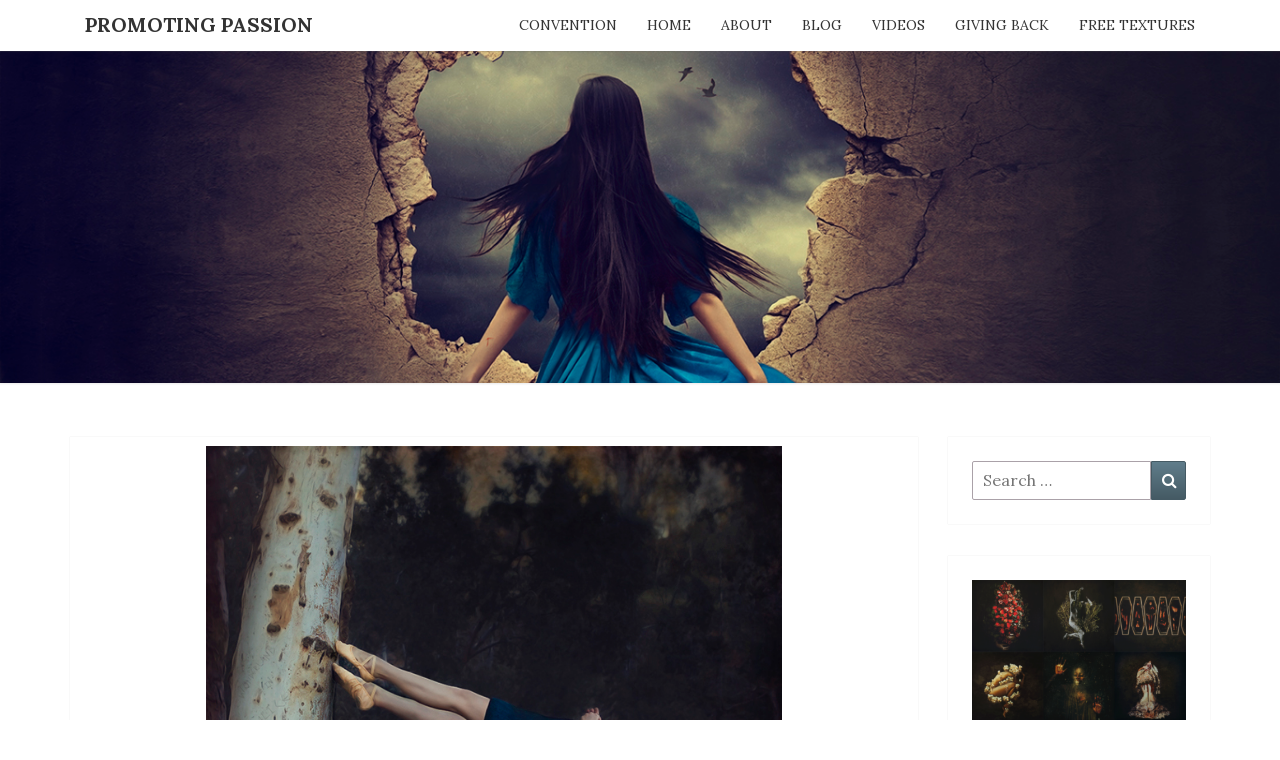

--- FILE ---
content_type: text/html; charset=UTF-8
request_url: https://www.promotingpassion.com/the-uphill-battle/?reply-to=10423
body_size: 16787
content:
<!DOCTYPE html>

<!--[if IE 8]>
<html id="ie8" lang="en-US">
<![endif]-->
<!--[if !(IE 8) ]><!-->
<html lang="en-US">
<!--<![endif]-->
<head>
<meta charset="UTF-8" />
<meta name="viewport" content="width=device-width" />
<link rel="profile" href="http://gmpg.org/xfn/11" />
<link rel="pingback" href="https://www.promotingpassion.com/xmlrpc.php" />
<title>The Uphill Battle &#8211; Promoting Passion</title>
<meta name='robots' content='max-image-preview:large' />
<link rel='dns-prefetch' href='//fonts.googleapis.com' />
<link rel="alternate" type="application/rss+xml" title="Promoting Passion &raquo; Feed" href="https://www.promotingpassion.com/feed/" />
<link rel="alternate" type="application/rss+xml" title="Promoting Passion &raquo; Comments Feed" href="https://www.promotingpassion.com/comments/feed/" />
<link rel="alternate" type="application/rss+xml" title="Promoting Passion &raquo; The Uphill Battle Comments Feed" href="https://www.promotingpassion.com/the-uphill-battle/feed/" />
<script type="text/javascript">
/* <![CDATA[ */
window._wpemojiSettings = {"baseUrl":"https:\/\/s.w.org\/images\/core\/emoji\/15.0.3\/72x72\/","ext":".png","svgUrl":"https:\/\/s.w.org\/images\/core\/emoji\/15.0.3\/svg\/","svgExt":".svg","source":{"concatemoji":"https:\/\/www.promotingpassion.com\/wp-includes\/js\/wp-emoji-release.min.js?ver=6.5.7"}};
/*! This file is auto-generated */
!function(i,n){var o,s,e;function c(e){try{var t={supportTests:e,timestamp:(new Date).valueOf()};sessionStorage.setItem(o,JSON.stringify(t))}catch(e){}}function p(e,t,n){e.clearRect(0,0,e.canvas.width,e.canvas.height),e.fillText(t,0,0);var t=new Uint32Array(e.getImageData(0,0,e.canvas.width,e.canvas.height).data),r=(e.clearRect(0,0,e.canvas.width,e.canvas.height),e.fillText(n,0,0),new Uint32Array(e.getImageData(0,0,e.canvas.width,e.canvas.height).data));return t.every(function(e,t){return e===r[t]})}function u(e,t,n){switch(t){case"flag":return n(e,"\ud83c\udff3\ufe0f\u200d\u26a7\ufe0f","\ud83c\udff3\ufe0f\u200b\u26a7\ufe0f")?!1:!n(e,"\ud83c\uddfa\ud83c\uddf3","\ud83c\uddfa\u200b\ud83c\uddf3")&&!n(e,"\ud83c\udff4\udb40\udc67\udb40\udc62\udb40\udc65\udb40\udc6e\udb40\udc67\udb40\udc7f","\ud83c\udff4\u200b\udb40\udc67\u200b\udb40\udc62\u200b\udb40\udc65\u200b\udb40\udc6e\u200b\udb40\udc67\u200b\udb40\udc7f");case"emoji":return!n(e,"\ud83d\udc26\u200d\u2b1b","\ud83d\udc26\u200b\u2b1b")}return!1}function f(e,t,n){var r="undefined"!=typeof WorkerGlobalScope&&self instanceof WorkerGlobalScope?new OffscreenCanvas(300,150):i.createElement("canvas"),a=r.getContext("2d",{willReadFrequently:!0}),o=(a.textBaseline="top",a.font="600 32px Arial",{});return e.forEach(function(e){o[e]=t(a,e,n)}),o}function t(e){var t=i.createElement("script");t.src=e,t.defer=!0,i.head.appendChild(t)}"undefined"!=typeof Promise&&(o="wpEmojiSettingsSupports",s=["flag","emoji"],n.supports={everything:!0,everythingExceptFlag:!0},e=new Promise(function(e){i.addEventListener("DOMContentLoaded",e,{once:!0})}),new Promise(function(t){var n=function(){try{var e=JSON.parse(sessionStorage.getItem(o));if("object"==typeof e&&"number"==typeof e.timestamp&&(new Date).valueOf()<e.timestamp+604800&&"object"==typeof e.supportTests)return e.supportTests}catch(e){}return null}();if(!n){if("undefined"!=typeof Worker&&"undefined"!=typeof OffscreenCanvas&&"undefined"!=typeof URL&&URL.createObjectURL&&"undefined"!=typeof Blob)try{var e="postMessage("+f.toString()+"("+[JSON.stringify(s),u.toString(),p.toString()].join(",")+"));",r=new Blob([e],{type:"text/javascript"}),a=new Worker(URL.createObjectURL(r),{name:"wpTestEmojiSupports"});return void(a.onmessage=function(e){c(n=e.data),a.terminate(),t(n)})}catch(e){}c(n=f(s,u,p))}t(n)}).then(function(e){for(var t in e)n.supports[t]=e[t],n.supports.everything=n.supports.everything&&n.supports[t],"flag"!==t&&(n.supports.everythingExceptFlag=n.supports.everythingExceptFlag&&n.supports[t]);n.supports.everythingExceptFlag=n.supports.everythingExceptFlag&&!n.supports.flag,n.DOMReady=!1,n.readyCallback=function(){n.DOMReady=!0}}).then(function(){return e}).then(function(){var e;n.supports.everything||(n.readyCallback(),(e=n.source||{}).concatemoji?t(e.concatemoji):e.wpemoji&&e.twemoji&&(t(e.twemoji),t(e.wpemoji)))}))}((window,document),window._wpemojiSettings);
/* ]]> */
</script>
<style id='wp-emoji-styles-inline-css' type='text/css'>

	img.wp-smiley, img.emoji {
		display: inline !important;
		border: none !important;
		box-shadow: none !important;
		height: 1em !important;
		width: 1em !important;
		margin: 0 0.07em !important;
		vertical-align: -0.1em !important;
		background: none !important;
		padding: 0 !important;
	}
</style>
<link rel='stylesheet' id='wp-block-library-css' href='https://www.promotingpassion.com/wp-includes/css/dist/block-library/style.min.css?ver=6.5.7' type='text/css' media='all' />
<style id='classic-theme-styles-inline-css' type='text/css'>
/*! This file is auto-generated */
.wp-block-button__link{color:#fff;background-color:#32373c;border-radius:9999px;box-shadow:none;text-decoration:none;padding:calc(.667em + 2px) calc(1.333em + 2px);font-size:1.125em}.wp-block-file__button{background:#32373c;color:#fff;text-decoration:none}
</style>
<style id='global-styles-inline-css' type='text/css'>
body{--wp--preset--color--black: #000000;--wp--preset--color--cyan-bluish-gray: #abb8c3;--wp--preset--color--white: #ffffff;--wp--preset--color--pale-pink: #f78da7;--wp--preset--color--vivid-red: #cf2e2e;--wp--preset--color--luminous-vivid-orange: #ff6900;--wp--preset--color--luminous-vivid-amber: #fcb900;--wp--preset--color--light-green-cyan: #7bdcb5;--wp--preset--color--vivid-green-cyan: #00d084;--wp--preset--color--pale-cyan-blue: #8ed1fc;--wp--preset--color--vivid-cyan-blue: #0693e3;--wp--preset--color--vivid-purple: #9b51e0;--wp--preset--gradient--vivid-cyan-blue-to-vivid-purple: linear-gradient(135deg,rgba(6,147,227,1) 0%,rgb(155,81,224) 100%);--wp--preset--gradient--light-green-cyan-to-vivid-green-cyan: linear-gradient(135deg,rgb(122,220,180) 0%,rgb(0,208,130) 100%);--wp--preset--gradient--luminous-vivid-amber-to-luminous-vivid-orange: linear-gradient(135deg,rgba(252,185,0,1) 0%,rgba(255,105,0,1) 100%);--wp--preset--gradient--luminous-vivid-orange-to-vivid-red: linear-gradient(135deg,rgba(255,105,0,1) 0%,rgb(207,46,46) 100%);--wp--preset--gradient--very-light-gray-to-cyan-bluish-gray: linear-gradient(135deg,rgb(238,238,238) 0%,rgb(169,184,195) 100%);--wp--preset--gradient--cool-to-warm-spectrum: linear-gradient(135deg,rgb(74,234,220) 0%,rgb(151,120,209) 20%,rgb(207,42,186) 40%,rgb(238,44,130) 60%,rgb(251,105,98) 80%,rgb(254,248,76) 100%);--wp--preset--gradient--blush-light-purple: linear-gradient(135deg,rgb(255,206,236) 0%,rgb(152,150,240) 100%);--wp--preset--gradient--blush-bordeaux: linear-gradient(135deg,rgb(254,205,165) 0%,rgb(254,45,45) 50%,rgb(107,0,62) 100%);--wp--preset--gradient--luminous-dusk: linear-gradient(135deg,rgb(255,203,112) 0%,rgb(199,81,192) 50%,rgb(65,88,208) 100%);--wp--preset--gradient--pale-ocean: linear-gradient(135deg,rgb(255,245,203) 0%,rgb(182,227,212) 50%,rgb(51,167,181) 100%);--wp--preset--gradient--electric-grass: linear-gradient(135deg,rgb(202,248,128) 0%,rgb(113,206,126) 100%);--wp--preset--gradient--midnight: linear-gradient(135deg,rgb(2,3,129) 0%,rgb(40,116,252) 100%);--wp--preset--font-size--small: 13px;--wp--preset--font-size--medium: 20px;--wp--preset--font-size--large: 36px;--wp--preset--font-size--x-large: 42px;--wp--preset--spacing--20: 0.44rem;--wp--preset--spacing--30: 0.67rem;--wp--preset--spacing--40: 1rem;--wp--preset--spacing--50: 1.5rem;--wp--preset--spacing--60: 2.25rem;--wp--preset--spacing--70: 3.38rem;--wp--preset--spacing--80: 5.06rem;--wp--preset--shadow--natural: 6px 6px 9px rgba(0, 0, 0, 0.2);--wp--preset--shadow--deep: 12px 12px 50px rgba(0, 0, 0, 0.4);--wp--preset--shadow--sharp: 6px 6px 0px rgba(0, 0, 0, 0.2);--wp--preset--shadow--outlined: 6px 6px 0px -3px rgba(255, 255, 255, 1), 6px 6px rgba(0, 0, 0, 1);--wp--preset--shadow--crisp: 6px 6px 0px rgba(0, 0, 0, 1);}:where(.is-layout-flex){gap: 0.5em;}:where(.is-layout-grid){gap: 0.5em;}body .is-layout-flex{display: flex;}body .is-layout-flex{flex-wrap: wrap;align-items: center;}body .is-layout-flex > *{margin: 0;}body .is-layout-grid{display: grid;}body .is-layout-grid > *{margin: 0;}:where(.wp-block-columns.is-layout-flex){gap: 2em;}:where(.wp-block-columns.is-layout-grid){gap: 2em;}:where(.wp-block-post-template.is-layout-flex){gap: 1.25em;}:where(.wp-block-post-template.is-layout-grid){gap: 1.25em;}.has-black-color{color: var(--wp--preset--color--black) !important;}.has-cyan-bluish-gray-color{color: var(--wp--preset--color--cyan-bluish-gray) !important;}.has-white-color{color: var(--wp--preset--color--white) !important;}.has-pale-pink-color{color: var(--wp--preset--color--pale-pink) !important;}.has-vivid-red-color{color: var(--wp--preset--color--vivid-red) !important;}.has-luminous-vivid-orange-color{color: var(--wp--preset--color--luminous-vivid-orange) !important;}.has-luminous-vivid-amber-color{color: var(--wp--preset--color--luminous-vivid-amber) !important;}.has-light-green-cyan-color{color: var(--wp--preset--color--light-green-cyan) !important;}.has-vivid-green-cyan-color{color: var(--wp--preset--color--vivid-green-cyan) !important;}.has-pale-cyan-blue-color{color: var(--wp--preset--color--pale-cyan-blue) !important;}.has-vivid-cyan-blue-color{color: var(--wp--preset--color--vivid-cyan-blue) !important;}.has-vivid-purple-color{color: var(--wp--preset--color--vivid-purple) !important;}.has-black-background-color{background-color: var(--wp--preset--color--black) !important;}.has-cyan-bluish-gray-background-color{background-color: var(--wp--preset--color--cyan-bluish-gray) !important;}.has-white-background-color{background-color: var(--wp--preset--color--white) !important;}.has-pale-pink-background-color{background-color: var(--wp--preset--color--pale-pink) !important;}.has-vivid-red-background-color{background-color: var(--wp--preset--color--vivid-red) !important;}.has-luminous-vivid-orange-background-color{background-color: var(--wp--preset--color--luminous-vivid-orange) !important;}.has-luminous-vivid-amber-background-color{background-color: var(--wp--preset--color--luminous-vivid-amber) !important;}.has-light-green-cyan-background-color{background-color: var(--wp--preset--color--light-green-cyan) !important;}.has-vivid-green-cyan-background-color{background-color: var(--wp--preset--color--vivid-green-cyan) !important;}.has-pale-cyan-blue-background-color{background-color: var(--wp--preset--color--pale-cyan-blue) !important;}.has-vivid-cyan-blue-background-color{background-color: var(--wp--preset--color--vivid-cyan-blue) !important;}.has-vivid-purple-background-color{background-color: var(--wp--preset--color--vivid-purple) !important;}.has-black-border-color{border-color: var(--wp--preset--color--black) !important;}.has-cyan-bluish-gray-border-color{border-color: var(--wp--preset--color--cyan-bluish-gray) !important;}.has-white-border-color{border-color: var(--wp--preset--color--white) !important;}.has-pale-pink-border-color{border-color: var(--wp--preset--color--pale-pink) !important;}.has-vivid-red-border-color{border-color: var(--wp--preset--color--vivid-red) !important;}.has-luminous-vivid-orange-border-color{border-color: var(--wp--preset--color--luminous-vivid-orange) !important;}.has-luminous-vivid-amber-border-color{border-color: var(--wp--preset--color--luminous-vivid-amber) !important;}.has-light-green-cyan-border-color{border-color: var(--wp--preset--color--light-green-cyan) !important;}.has-vivid-green-cyan-border-color{border-color: var(--wp--preset--color--vivid-green-cyan) !important;}.has-pale-cyan-blue-border-color{border-color: var(--wp--preset--color--pale-cyan-blue) !important;}.has-vivid-cyan-blue-border-color{border-color: var(--wp--preset--color--vivid-cyan-blue) !important;}.has-vivid-purple-border-color{border-color: var(--wp--preset--color--vivid-purple) !important;}.has-vivid-cyan-blue-to-vivid-purple-gradient-background{background: var(--wp--preset--gradient--vivid-cyan-blue-to-vivid-purple) !important;}.has-light-green-cyan-to-vivid-green-cyan-gradient-background{background: var(--wp--preset--gradient--light-green-cyan-to-vivid-green-cyan) !important;}.has-luminous-vivid-amber-to-luminous-vivid-orange-gradient-background{background: var(--wp--preset--gradient--luminous-vivid-amber-to-luminous-vivid-orange) !important;}.has-luminous-vivid-orange-to-vivid-red-gradient-background{background: var(--wp--preset--gradient--luminous-vivid-orange-to-vivid-red) !important;}.has-very-light-gray-to-cyan-bluish-gray-gradient-background{background: var(--wp--preset--gradient--very-light-gray-to-cyan-bluish-gray) !important;}.has-cool-to-warm-spectrum-gradient-background{background: var(--wp--preset--gradient--cool-to-warm-spectrum) !important;}.has-blush-light-purple-gradient-background{background: var(--wp--preset--gradient--blush-light-purple) !important;}.has-blush-bordeaux-gradient-background{background: var(--wp--preset--gradient--blush-bordeaux) !important;}.has-luminous-dusk-gradient-background{background: var(--wp--preset--gradient--luminous-dusk) !important;}.has-pale-ocean-gradient-background{background: var(--wp--preset--gradient--pale-ocean) !important;}.has-electric-grass-gradient-background{background: var(--wp--preset--gradient--electric-grass) !important;}.has-midnight-gradient-background{background: var(--wp--preset--gradient--midnight) !important;}.has-small-font-size{font-size: var(--wp--preset--font-size--small) !important;}.has-medium-font-size{font-size: var(--wp--preset--font-size--medium) !important;}.has-large-font-size{font-size: var(--wp--preset--font-size--large) !important;}.has-x-large-font-size{font-size: var(--wp--preset--font-size--x-large) !important;}
.wp-block-navigation a:where(:not(.wp-element-button)){color: inherit;}
:where(.wp-block-post-template.is-layout-flex){gap: 1.25em;}:where(.wp-block-post-template.is-layout-grid){gap: 1.25em;}
:where(.wp-block-columns.is-layout-flex){gap: 2em;}:where(.wp-block-columns.is-layout-grid){gap: 2em;}
.wp-block-pullquote{font-size: 1.5em;line-height: 1.6;}
</style>
<link rel='stylesheet' id='bootstrap-css' href='https://www.promotingpassion.com/wp-content/themes/nisarg/css/bootstrap.css?ver=6.5.7' type='text/css' media='all' />
<link rel='stylesheet' id='font-awesome-css' href='https://www.promotingpassion.com/wp-content/themes/nisarg/font-awesome/css/font-awesome.min.css?ver=6.5.7' type='text/css' media='all' />
<link rel='stylesheet' id='nisarg-style-css' href='https://www.promotingpassion.com/wp-content/themes/nisarg/style.css?ver=6.5.7' type='text/css' media='all' />
<style id='nisarg-style-inline-css' type='text/css'>
	/* Color Scheme */

	/* Accent Color */

	a:active,
	a:hover,
	a:focus {
	    color: #a58265;
	}

	.main-navigation .primary-menu > li > a:hover, .main-navigation .primary-menu > li > a:focus {
		color: #a58265;
	}
	
	.main-navigation .primary-menu .sub-menu .current_page_item > a,
	.main-navigation .primary-menu .sub-menu .current-menu-item > a {
		color: #a58265;
	}
	.main-navigation .primary-menu .sub-menu .current_page_item > a:hover,
	.main-navigation .primary-menu .sub-menu .current_page_item > a:focus,
	.main-navigation .primary-menu .sub-menu .current-menu-item > a:hover,
	.main-navigation .primary-menu .sub-menu .current-menu-item > a:focus {
		background-color: #fff;
		color: #a58265;
	}
	.dropdown-toggle:hover,
	.dropdown-toggle:focus {
		color: #a58265;
	}
	.pagination .current,
	.dark .pagination .current {
		background-color: #a58265;
		border: 1px solid #a58265;
	}
	blockquote {
		border-color: #a58265;
	}
	@media (min-width: 768px){
		.main-navigation .primary-menu > .current_page_item > a,
		.main-navigation .primary-menu > .current_page_item > a:hover,
		.main-navigation .primary-menu > .current_page_item > a:focus,
		.main-navigation .primary-menu > .current-menu-item > a,
		.main-navigation .primary-menu > .current-menu-item > a:hover,
		.main-navigation .primary-menu > .current-menu-item > a:focus,
		.main-navigation .primary-menu > .current_page_ancestor > a,
		.main-navigation .primary-menu > .current_page_ancestor > a:hover,
		.main-navigation .primary-menu > .current_page_ancestor > a:focus,
		.main-navigation .primary-menu > .current-menu-ancestor > a,
		.main-navigation .primary-menu > .current-menu-ancestor > a:hover,
		.main-navigation .primary-menu > .current-menu-ancestor > a:focus {
			border-top: 4px solid #a58265;
		}
		.main-navigation ul ul a:hover,
		.main-navigation ul ul a.focus {
			color: #fff;
			background-color: #a58265;
		}
	}

	.main-navigation .primary-menu > .open > a, .main-navigation .primary-menu > .open > a:hover, .main-navigation .primary-menu > .open > a:focus {
		color: #a58265;
	}

	.main-navigation .primary-menu > li > .sub-menu  li > a:hover,
	.main-navigation .primary-menu > li > .sub-menu  li > a:focus {
		color: #fff;
		background-color: #a58265;
	}

	@media (max-width: 767px) {
		.main-navigation .primary-menu .open .sub-menu > li > a:hover {
			color: #fff;
			background-color: #a58265;
		}
	}

	.sticky-post{
		color: #fff;
	    background: #a58265; 
	}
	
	.entry-title a:hover,
	.entry-title a:focus{
	    color: #a58265;
	}

	.entry-header .entry-meta::after{
	    background: #a58265;
	}

	.fa {
		color: #a58265;
	}

	.btn-default{
		border-bottom: 1px solid #a58265;
	}

	.btn-default:hover, .btn-default:focus{
	    border-bottom: 1px solid #a58265;
	    background-color: #a58265;
	}

	.nav-previous:hover, .nav-next:hover{
	    border: 1px solid #a58265;
	    background-color: #a58265;
	}

	.next-post a:hover,.prev-post a:hover{
	    color: #a58265;
	}

	.posts-navigation .next-post a:hover .fa, .posts-navigation .prev-post a:hover .fa{
	    color: #a58265;
	}


	#secondary .widget-title::after{
		position: absolute;
	    width: 50px;
	    display: block;
	    height: 4px;    
	    bottom: -15px;
		background-color: #a58265;
	    content: "";
	}

	#secondary .widget a:hover,
	#secondary .widget a:focus,
	.dark #secondary .widget #recentcomments a:hover,
	.dark #secondary .widget #recentcomments a:focus {
		color: #a58265;
	}

	#secondary .widget_calendar tbody a {
		color: #fff;
		padding: 0.2em;
	    background-color: #a58265;
	}

	#secondary .widget_calendar tbody a:hover{
		color: #fff;
	    padding: 0.2em;
	    background-color: #a58265;  
	}	

	.dark .comment-respond #submit,
	.dark .main-navigation .menu-toggle:hover, 
	.dark .main-navigation .menu-toggle:focus,
	.dark html input[type="button"], 
	.dark input[type="reset"], 
	.dark input[type="submit"] {
		background: #a58265;
		color: #fff;
	}
	
	.dark a {
		color: #a58265;
	}

</style>
<link rel='stylesheet' id='nisarg-google-fonts-css' href='https://fonts.googleapis.com/css?family=Lora%3A400%2C700%7CLora%3A400&#038;display=swap' type='text/css' media='all' />
<script type="text/javascript" src="https://www.promotingpassion.com/wp-includes/js/jquery/jquery.min.js?ver=3.7.1" id="jquery-core-js"></script>
<script type="text/javascript" src="https://www.promotingpassion.com/wp-includes/js/jquery/jquery-migrate.min.js?ver=3.4.1" id="jquery-migrate-js"></script>
<!--[if lt IE 9]>
<script type="text/javascript" src="https://www.promotingpassion.com/wp-content/themes/nisarg/js/html5shiv.js?ver=3.7.3" id="html5shiv-js"></script>
<![endif]-->
<link rel="https://api.w.org/" href="https://www.promotingpassion.com/wp-json/" /><link rel="alternate" type="application/json" href="https://www.promotingpassion.com/wp-json/wp/v2/posts/1664" /><link rel="EditURI" type="application/rsd+xml" title="RSD" href="https://www.promotingpassion.com/xmlrpc.php?rsd" />
<meta name="generator" content="WordPress 6.5.7" />
<link rel="canonical" href="https://www.promotingpassion.com/the-uphill-battle/" />
<link rel='shortlink' href='https://www.promotingpassion.com/?p=1664' />
<link rel="alternate" type="application/json+oembed" href="https://www.promotingpassion.com/wp-json/oembed/1.0/embed?url=https%3A%2F%2Fwww.promotingpassion.com%2Fthe-uphill-battle%2F" />
<link rel="alternate" type="text/xml+oembed" href="https://www.promotingpassion.com/wp-json/oembed/1.0/embed?url=https%3A%2F%2Fwww.promotingpassion.com%2Fthe-uphill-battle%2F&#038;format=xml" />

<style type="text/css">
        .site-header { background: #a58265; }
</style>


	<style type="text/css">
		body,
		button,
		input,
		select,
		textarea {
		    font-family:  'Lora',-apple-system,BlinkMacSystemFont,"Segoe UI",Roboto,Oxygen-Sans,Ubuntu,Cantarell,"Helvetica Neue",sans-serif;
		    font-weight: 400;
		    font-style: normal; 
		}
		h1,h2,h3,h4,h5,h6 {
	    	font-family: 'Lora',-apple-system,BlinkMacSystemFont,"Segoe UI",Roboto,Oxygen-Sans,Ubuntu,Cantarell,"Helvetica Neue",sans-serif;
	    	font-weight: 400;
	    	font-style: normal;
	    }
	    .navbar-brand,
	    #site-navigation.main-navigation ul {
	    	font-family: 'Lora',-apple-system,BlinkMacSystemFont,"Segoe UI",Roboto,Oxygen-Sans,Ubuntu,Cantarell,"Helvetica Neue",sans-serif;
	    }
	    #site-navigation.main-navigation ul {
	    	font-weight: 400;
	    	font-style: normal;
	    }
	</style>

			<style type="text/css" id="nisarg-header-css">
					.site-header {
				background: url(https://www.promotingpassion.com/wp-content/uploads/2023/07/masthead_image2_1429232959.jpg) no-repeat scroll top;
				background-size: cover;
			}
			@media (min-width: 320px) and (max-width: 359px ) {
				.site-header {
					height: 83px;
				}
			}
			@media (min-width: 360px) and (max-width: 767px ) {
				.site-header {
					height: 93px;
				}
			}
			@media (min-width: 768px) and (max-width: 979px ) {
				.site-header {
					height: 199px;
				}
			}
			@media (min-width: 980px) and (max-width: 1279px ){
				.site-header {
					height: 254px;
				}
			}
			@media (min-width: 1280px) and (max-width: 1365px ){
				.site-header {
					height: 332px;
				}
			}
			@media (min-width: 1366px) and (max-width: 1439px ){
				.site-header {
					height: 355px;
				}
			}
			@media (min-width: 1440px) and (max-width: 1599px ) {
				.site-header {
					height: 374px;
				}
			}
			@media (min-width: 1600px) and (max-width: 1919px ) {
				.site-header {
					height: 415px;
				}
			}
			@media (min-width: 1920px) and (max-width: 2559px ) {
				.site-header {
					height: 498px;
				}
			}
			@media (min-width: 2560px)  and (max-width: 2879px ) {
				.site-header {
					height: 665px;
				}
			}
			@media (min-width: 2880px) {
				.site-header {
					height: 748px;
				}
			}
			.site-header{
				-webkit-box-shadow: 0px 0px 2px 1px rgba(182,182,182,0.3);
		    	-moz-box-shadow: 0px 0px 2px 1px rgba(182,182,182,0.3);
		    	-o-box-shadow: 0px 0px 2px 1px rgba(182,182,182,0.3);
		    	box-shadow: 0px 0px 2px 1px rgba(182,182,182,0.3);
			}
					.site-title,
			.site-description {
				position: absolute;
				clip: rect(1px 1px 1px 1px); /* IE7 */
				clip: rect(1px, 1px, 1px, 1px);
			}
					.site-title,
			.site-description,
			.dark .site-title,
			.dark .site-description {
				color: #blank;
			}
			.site-title::after{
				background: #blank;
				content:"";
			}
		</style>
		<style type="text/css" id="custom-background-css">
body.custom-background { background-color: #ffffff; }
</style>
	</head>
<body class="post-template-default single single-post postid-1664 single-format-standard custom-background light">
<div id="page" class="hfeed site">
<header id="masthead"  role="banner">
	<nav id="site-navigation" class="main-navigation navbar-fixed-top navbar-left" role="navigation">
		<!-- Brand and toggle get grouped for better mobile display -->
		<div class="container" id="navigation_menu">
			<div class="navbar-header">
									<button type="button" class="menu-toggle" data-toggle="collapse" data-target=".navbar-ex1-collapse">
						<span class="sr-only">Toggle navigation</span>
						<span class="icon-bar"></span> 
						<span class="icon-bar"></span>
						<span class="icon-bar"></span>
					</button>
									<a class="navbar-brand" href="https://www.promotingpassion.com/">Promoting Passion</a>
			</div><!-- .navbar-header -->
			<div class="collapse navbar-collapse navbar-ex1-collapse"><ul id="menu-top-menu" class="primary-menu"><li id="menu-item-6734" class="menu-item menu-item-type-post_type menu-item-object-page menu-item-6734"><a href="https://www.promotingpassion.com/convention/">Convention</a></li>
<li id="menu-item-6875" class="menu-item menu-item-type-post_type menu-item-object-page menu-item-home menu-item-6875"><a href="https://www.promotingpassion.com/">Home</a></li>
<li id="menu-item-36" class="menu-item menu-item-type-post_type menu-item-object-page menu-item-36"><a href="https://www.promotingpassion.com/about/">About</a></li>
<li id="menu-item-2443" class="menu-item menu-item-type-post_type menu-item-object-page current_page_parent menu-item-2443"><a href="https://www.promotingpassion.com/blog/">Blog</a></li>
<li id="menu-item-5547" class="menu-item menu-item-type-post_type menu-item-object-page menu-item-5547"><a href="https://www.promotingpassion.com/videos/">Videos</a></li>
<li id="menu-item-43" class="menu-item menu-item-type-post_type menu-item-object-page menu-item-43"><a href="https://www.promotingpassion.com/giving-back/">Giving Back</a></li>
<li id="menu-item-2504" class="menu-item menu-item-type-post_type menu-item-object-page menu-item-2504"><a href="https://www.promotingpassion.com/free-textures/">Free Textures</a></li>
</ul></div>		</div><!--#container-->
	</nav>
	<div id="cc_spacer"></div><!-- used to clear fixed navigation by the themes js -->  
	<div class="site-header">
		<div class="site-branding">
			<a class="home-link" href="https://www.promotingpassion.com/" title="Promoting Passion" rel="home">
				<h1 class="site-title">Promoting Passion</h1>
				<h2 class="site-description">Finding passion. Sharing passion. Promoting passion.</h2>
			</a>
		</div><!--.site-branding-->
	</div><!--.site-header-->
</header>
<div id="content" class="site-content">

	<div class="container">
		<div class="row">
			<div id="primary" class="col-md-9 content-area">
				<main id="main" role="main">

									
<article id="post-1664"  class="post-content post-1664 post type-post status-publish format-standard has-post-thumbnail hentry category-blog tag-art-photography tag-ballet tag-battles tag-brooke-shaden tag-career tag-conceptual-photography tag-encouragement tag-fear tag-fine-art-photography tag-hobby tag-illustration tag-katie-johnson tag-levitation tag-live-the-life-you-love tag-money tag-motivational tag-passion tag-reputation tag-tree tag-uphill-battle">

	
	        <div class="featured-image">
        	<img width="576" height="576" src="https://www.promotingpassion.com/wp-content/uploads/2014/06/IMG_0706.jpg" class="attachment-nisarg-full-width size-nisarg-full-width wp-post-image" alt="" decoding="async" fetchpriority="high" srcset="https://www.promotingpassion.com/wp-content/uploads/2014/06/IMG_0706.jpg 700w, https://www.promotingpassion.com/wp-content/uploads/2014/06/IMG_0706-150x150.jpg 150w, https://www.promotingpassion.com/wp-content/uploads/2014/06/IMG_0706-300x300.jpg 300w, https://www.promotingpassion.com/wp-content/uploads/2014/06/IMG_0706-138x138.jpg 138w" sizes="(max-width: 576px) 100vw, 576px" />                    
        </div>
        
	<header class="entry-header">
		<span class="screen-reader-text">The Uphill Battle</span>
					<h1 class="entry-title">The Uphill Battle</h1>
		
				<div class="entry-meta">
			<h5 class="entry-date"><i class="fa fa-calendar-o"></i> <a href="https://www.promotingpassion.com/the-uphill-battle/" title="6:51 am" rel="bookmark"><time class="entry-date" datetime="2014-06-18T06:51:48-07:00" pubdate>June 18, 2014 </time></a><span class="byline"><span class="sep"></span><i class="fa fa-user"></i>
<span class="author vcard"><a class="url fn n" href="https://www.promotingpassion.com/author/brookeshaden/" title="View all posts by brookeshaden" rel="author">brookeshaden</a></span></span> <i class="fa fa-comments-o"></i><span class="screen-reader-text">Comments </span> <a href="https://www.promotingpassion.com/the-uphill-battle/#comments" class="comments-link" >26 comments</a></h5>
		</div><!-- .entry-meta -->
			</header><!-- .entry-header -->

			<div class="entry-content">
				<p>You have an idea. A picture you might want to take, a story you want to write down, or something as simple as a cloud that catches your eye. You are inspired. You want to move forward.</p>
<p>You start to create despite people in your life telling you not to. You start to create despite that little voice telling you it won&#8217;t be good enough. You create because you are inspired, and it feels like the right thing to do.</p>
<p>You are good at what you do. You want to start a business. You worry about money. You worry about reputation. You worry about what people will think if you turn your passion into a career.</p>
<p>You have a career but the pressure is always on. Create something new. Create for your client. Create for yourself. But soon the pressure of creating takes the fun out of it.</p>
<p>So often, when someone starts a hobby or passion or career, these are the things that we worry about: being good enough, staying inspired, making money, looking good, losing it all.</p>
<p>Sometimes we spend so much time worrying about these things that we do lose it all. We forget why we were inspired to begin with and those feelings of passion are replaced with feelings of dread &#8211; not wanting to let anyone down, not wanting to let yourself down.</p>
<p>If I think about my hobby, which turned into my passion, which turned into my career&#8230;it is easy to think of the milestones which made me worry or cry or jump for joy. I remember struggling so much with money that I got a part time job as a personal assistant. I remember feeling guilt at how I was pursuing my dream but helping no one while I was doing it. I remember feeling like a fish so small I couldn&#8217;t possibly avoid the hungry mouths of the bigger fish. I remember feeling like I was someone, and wondering if someone else would take that away.</p>
<p>Over time our doubts ebb and flow. We have concerns and we step on them. We have fears and we confront them. But the one thing we will always have is an uphill battle, and that is a good thing. If we want to learn and grow and become the best version of ourselves, we will always be climbing that hill. And in my years of experience thus far, I have learned something very valuable:</p>
<p>The uphill battle is never just the money, or the reputation, or the competition. It is the hill itself, and willing yourself to climb even when life isn&#8217;t easy. It is the hill that never ends, the top reaching past the clouds, and you wonder when you will find relief. But if you learn to see the climb as a challenge and a gift, always teaching you, always nurturing you, you begin to nurture yourself. You adjust to breathing the air that high up, and your legs become stronger, and you push on.</p>
<p>And once you climb so high, you are above it all: the competition, the drama, the fear. Sure, there will be new battles all the time, but you will be better equipped to handle them as they come.</p>
<p>So if you are climbing that hill and you wonder if it will ever be worth it&#8230;if you feel stuck and out of breath and wonder if you should keep climbing: the answer is yes. Pursue your hobby or passion or career. Become yourself. Step into your life. Because all the concerns and aches and pains are worth the bliss of being who you are meant to be &#8211; unabashedly, proudly, and above all &#8211; inspired.</p>
<p>&nbsp;</p>
<p>Model: <a href="https://www.facebook.com/KatieJohnsonActress">Katie Johnson</a></p>

							</div><!-- .entry-content -->

	<footer class="entry-footer">
		<hr><div class="row"><div class="col-md-6 cattegories"><span class="cat-links"><i class="fa fa-folder-open"></i>
		 <a href="https://www.promotingpassion.com/category/blog/" rel="category tag">Blog</a></span></div><div class="col-md-6 tags"><span class="tags-links"><i class="fa fa-tags"></i> <a href="https://www.promotingpassion.com/tag/art-photography/" rel="tag">art photography</a>, <a href="https://www.promotingpassion.com/tag/ballet/" rel="tag">ballet</a>, <a href="https://www.promotingpassion.com/tag/battles/" rel="tag">battles</a>, <a href="https://www.promotingpassion.com/tag/brooke-shaden/" rel="tag">brooke shaden</a>, <a href="https://www.promotingpassion.com/tag/career/" rel="tag">career</a>, <a href="https://www.promotingpassion.com/tag/conceptual-photography/" rel="tag">conceptual photography</a>, <a href="https://www.promotingpassion.com/tag/encouragement/" rel="tag">encouragement</a>, <a href="https://www.promotingpassion.com/tag/fear/" rel="tag">fear</a>, <a href="https://www.promotingpassion.com/tag/fine-art-photography/" rel="tag">fine art photography</a>, <a href="https://www.promotingpassion.com/tag/hobby/" rel="tag">hobby</a>, <a href="https://www.promotingpassion.com/tag/illustration/" rel="tag">illustration</a>, <a href="https://www.promotingpassion.com/tag/katie-johnson/" rel="tag">katie johnson</a>, <a href="https://www.promotingpassion.com/tag/levitation/" rel="tag">levitation</a>, <a href="https://www.promotingpassion.com/tag/live-the-life-you-love/" rel="tag">live the life you love</a>, <a href="https://www.promotingpassion.com/tag/money/" rel="tag">money</a>, <a href="https://www.promotingpassion.com/tag/motivational/" rel="tag">motivational</a>, <a href="https://www.promotingpassion.com/tag/passion/" rel="tag">passion</a>, <a href="https://www.promotingpassion.com/tag/reputation/" rel="tag">reputation</a>, <a href="https://www.promotingpassion.com/tag/tree/" rel="tag">tree</a>, <a href="https://www.promotingpassion.com/tag/uphill-battle/" rel="tag">uphill battle</a></span></div></div>	</footer><!-- .entry-footer -->
</article><!-- #post-## -->
				</main><!-- #main -->
				<div class="post-navigation">
						<nav class="navigation" role="navigation">
		<h2 class="screen-reader-text">Post navigation</h2>
		<div class="nav-links">
			<div class="row">

			<!-- Get Previous Post -->
			
							<div class="col-md-6 prev-post">
					<a class="" href="https://www.promotingpassion.com/promoting-passion-week-25-create-your-passion/">
						<span class="next-prev-text">
							<i class="fa fa-angle-left"></i> PREVIOUS 						</span><br>
						Promoting Passion Week 25: Create Your Passion					</a>
				</div>
			
			<!-- Get Next Post -->
			
							<div class="col-md-6 next-post">
					<a class="" href="https://www.promotingpassion.com/looking-for-the-poisoned-apple/">
						<span class="next-prev-text">
							 NEXT <i class="fa fa-angle-right"></i>
						</span><br>
						Looking for the Poisoned Apple					</a>
				</div>
						
			</div><!-- row -->
		</div><!-- .nav-links -->
	</nav><!-- .navigation-->
					</div>
				<div class="post-comments">
					
<div id="comments" class="comments-area">

			<h2 class="comments-title">
			26 thoughts on &ldquo;<span>The Uphill Battle</span>&rdquo;		</h2>
		<ol class="comment-list">
					<li id="comment-10418" class="comment even thread-even depth-1 parent">
			<article id="div-comment-10418" class="comment-body">
				<footer class="comment-meta">
					<div class="comment-author vcard">
						<img alt='' src='https://secure.gravatar.com/avatar/e3072a9bac4bc3a656bde3f07c904dfe?s=50&#038;r=r' srcset='https://secure.gravatar.com/avatar/e3072a9bac4bc3a656bde3f07c904dfe?s=100&#038;r=r 2x' class='avatar avatar-50 photo' height='50' width='50' decoding='async'/>						<b class="fn">Carin</b> <span class="says">says:</span>					</div><!-- .comment-author -->

					<div class="comment-metadata">
						<a href="https://www.promotingpassion.com/the-uphill-battle/#comment-10418"><time datetime="2014-06-18T07:01:09-07:00">June 18, 2014 at 7:01 am</time></a>					</div><!-- .comment-metadata -->

									</footer><!-- .comment-meta -->

				<div class="comment-content">
					<p>Wow That hit the nail on the head for me.<br />
THANK YOU&#8230;. THANK YOU&#8230;. THANKYOU<br />
New climbing boots for me, my hill is a Welsh one so onwards and upwards 🙂</p>
				</div><!-- .comment-content -->

				<div class="reply"><a rel='nofollow' class='comment-reply-link' href='https://www.promotingpassion.com/the-uphill-battle/?replytocom=10418#respond' data-commentid="10418" data-postid="1664" data-belowelement="div-comment-10418" data-respondelement="respond" data-replyto="Reply to Carin" aria-label='Reply to Carin'>Reply</a></div>			</article><!-- .comment-body -->
		<ol class="children">
		<li id="comment-10419" class="comment byuser comment-author-brookeshaden bypostauthor odd alt depth-2">
			<article id="div-comment-10419" class="comment-body">
				<footer class="comment-meta">
					<div class="comment-author vcard">
						<img alt='' src='https://secure.gravatar.com/avatar/96212bc7efa559cd000befc04ea918e2?s=50&#038;r=r' srcset='https://secure.gravatar.com/avatar/96212bc7efa559cd000befc04ea918e2?s=100&#038;r=r 2x' class='avatar avatar-50 photo' height='50' width='50' decoding='async'/>						<b class="fn">brookeshaden</b> <span class="says">says:</span>					</div><!-- .comment-author -->

					<div class="comment-metadata">
						<a href="https://www.promotingpassion.com/the-uphill-battle/#comment-10419"><time datetime="2014-06-18T07:02:34-07:00">June 18, 2014 at 7:02 am</time></a>					</div><!-- .comment-metadata -->

									</footer><!-- .comment-meta -->

				<div class="comment-content">
					<p>It&#8217;s easy to forget we need to get some new boots every so often lest the others fail to support us. XOXO best wishes to you for your climb!</p>
				</div><!-- .comment-content -->

				<div class="reply"><a rel='nofollow' class='comment-reply-link' href='https://www.promotingpassion.com/the-uphill-battle/?replytocom=10419#respond' data-commentid="10419" data-postid="1664" data-belowelement="div-comment-10419" data-respondelement="respond" data-replyto="Reply to brookeshaden" aria-label='Reply to brookeshaden'>Reply</a></div>			</article><!-- .comment-body -->
		</li><!-- #comment-## -->
</ol><!-- .children -->
</li><!-- #comment-## -->
		<li id="comment-10420" class="comment even thread-odd thread-alt depth-1 parent">
			<article id="div-comment-10420" class="comment-body">
				<footer class="comment-meta">
					<div class="comment-author vcard">
						<img alt='' src='https://secure.gravatar.com/avatar/48bf42987dafcbab2668be652f1c5319?s=50&#038;r=r' srcset='https://secure.gravatar.com/avatar/48bf42987dafcbab2668be652f1c5319?s=100&#038;r=r 2x' class='avatar avatar-50 photo' height='50' width='50' loading='lazy' decoding='async'/>						<b class="fn"><a href="http://pauloalexc.no.sapo.pt/" class="url" rel="ugc external nofollow">Paulo Alexandre Carvalho</a></b> <span class="says">says:</span>					</div><!-- .comment-author -->

					<div class="comment-metadata">
						<a href="https://www.promotingpassion.com/the-uphill-battle/#comment-10420"><time datetime="2014-06-18T07:17:10-07:00">June 18, 2014 at 7:17 am</time></a>					</div><!-- .comment-metadata -->

									</footer><!-- .comment-meta -->

				<div class="comment-content">
					<p>Hello Brooke! It&#8217;s always so good to read your post. Feeds our soul and gives us strength to continue. You are indeed a beautiful person. I promise you that I will keep climbing the hill. Thanks for, as always, the beautiful words. Love de photo. &lt;3</p>
				</div><!-- .comment-content -->

				<div class="reply"><a rel='nofollow' class='comment-reply-link' href='https://www.promotingpassion.com/the-uphill-battle/?replytocom=10420#respond' data-commentid="10420" data-postid="1664" data-belowelement="div-comment-10420" data-respondelement="respond" data-replyto="Reply to Paulo Alexandre Carvalho" aria-label='Reply to Paulo Alexandre Carvalho'>Reply</a></div>			</article><!-- .comment-body -->
		<ol class="children">
		<li id="comment-10421" class="comment byuser comment-author-brookeshaden bypostauthor odd alt depth-2">
			<article id="div-comment-10421" class="comment-body">
				<footer class="comment-meta">
					<div class="comment-author vcard">
						<img alt='' src='https://secure.gravatar.com/avatar/96212bc7efa559cd000befc04ea918e2?s=50&#038;r=r' srcset='https://secure.gravatar.com/avatar/96212bc7efa559cd000befc04ea918e2?s=100&#038;r=r 2x' class='avatar avatar-50 photo' height='50' width='50' loading='lazy' decoding='async'/>						<b class="fn">brookeshaden</b> <span class="says">says:</span>					</div><!-- .comment-author -->

					<div class="comment-metadata">
						<a href="https://www.promotingpassion.com/the-uphill-battle/#comment-10421"><time datetime="2014-06-18T07:20:01-07:00">June 18, 2014 at 7:20 am</time></a>					</div><!-- .comment-metadata -->

									</footer><!-- .comment-meta -->

				<div class="comment-content">
					<p>Thank you Paulo 🙂 I am so glad to hear that you are inspired and always trying to pursue your passion!</p>
				</div><!-- .comment-content -->

				<div class="reply"><a rel='nofollow' class='comment-reply-link' href='https://www.promotingpassion.com/the-uphill-battle/?replytocom=10421#respond' data-commentid="10421" data-postid="1664" data-belowelement="div-comment-10421" data-respondelement="respond" data-replyto="Reply to brookeshaden" aria-label='Reply to brookeshaden'>Reply</a></div>			</article><!-- .comment-body -->
		</li><!-- #comment-## -->
</ol><!-- .children -->
</li><!-- #comment-## -->
		<li id="comment-10422" class="comment even thread-even depth-1 parent">
			<article id="div-comment-10422" class="comment-body">
				<footer class="comment-meta">
					<div class="comment-author vcard">
						<img alt='' src='https://secure.gravatar.com/avatar/54100ed30679ad88bb04dd238d7c8ef8?s=50&#038;r=r' srcset='https://secure.gravatar.com/avatar/54100ed30679ad88bb04dd238d7c8ef8?s=100&#038;r=r 2x' class='avatar avatar-50 photo' height='50' width='50' loading='lazy' decoding='async'/>						<b class="fn"><a href="http://www.lisabonowiczphotography.com" class="url" rel="ugc external nofollow">Lisa Bonowicz</a></b> <span class="says">says:</span>					</div><!-- .comment-author -->

					<div class="comment-metadata">
						<a href="https://www.promotingpassion.com/the-uphill-battle/#comment-10422"><time datetime="2014-06-18T07:25:47-07:00">June 18, 2014 at 7:25 am</time></a>					</div><!-- .comment-metadata -->

									</footer><!-- .comment-meta -->

				<div class="comment-content">
					<p>This blog is amazing&#8230;. you are a role model for so many of us just starting out.  I view your work with awe and admiration and never once think to myself that at some point you were &#8216;starting out&#8217;. Even your early work is just fabulous.  Thank you for sharing your feelings about starting out, getting over fears and doubts and moving forward. It is so easy to let all of these worries stop you dead in your tracks. Every other day I tell myself to just give up. And then I see your new work and your passion is so infectious and it makes me want to be better, not quit.  Thank you!! 🙂</p>
				</div><!-- .comment-content -->

				<div class="reply"><a rel='nofollow' class='comment-reply-link' href='https://www.promotingpassion.com/the-uphill-battle/?replytocom=10422#respond' data-commentid="10422" data-postid="1664" data-belowelement="div-comment-10422" data-respondelement="respond" data-replyto="Reply to Lisa Bonowicz" aria-label='Reply to Lisa Bonowicz'>Reply</a></div>			</article><!-- .comment-body -->
		<ol class="children">
		<li id="comment-10423" class="comment byuser comment-author-brookeshaden bypostauthor odd alt depth-2">
			<article id="div-comment-10423" class="comment-body">
				<footer class="comment-meta">
					<div class="comment-author vcard">
						<img alt='' src='https://secure.gravatar.com/avatar/96212bc7efa559cd000befc04ea918e2?s=50&#038;r=r' srcset='https://secure.gravatar.com/avatar/96212bc7efa559cd000befc04ea918e2?s=100&#038;r=r 2x' class='avatar avatar-50 photo' height='50' width='50' loading='lazy' decoding='async'/>						<b class="fn">brookeshaden</b> <span class="says">says:</span>					</div><!-- .comment-author -->

					<div class="comment-metadata">
						<a href="https://www.promotingpassion.com/the-uphill-battle/#comment-10423"><time datetime="2014-06-18T07:26:55-07:00">June 18, 2014 at 7:26 am</time></a>					</div><!-- .comment-metadata -->

									</footer><!-- .comment-meta -->

				<div class="comment-content">
					<p>Lisa, truly your words have touched me. Thank you for being so kind and for lifting me up! I am happy beyond words that you are moving forward and enjoying your passion!</p>
				</div><!-- .comment-content -->

				<div class="reply"><a rel='nofollow' class='comment-reply-link' href='https://www.promotingpassion.com/the-uphill-battle/?replytocom=10423#respond' data-commentid="10423" data-postid="1664" data-belowelement="div-comment-10423" data-respondelement="respond" data-replyto="Reply to brookeshaden" aria-label='Reply to brookeshaden'>Reply</a></div>			</article><!-- .comment-body -->
		</li><!-- #comment-## -->
</ol><!-- .children -->
</li><!-- #comment-## -->
		<li id="comment-10425" class="comment even thread-odd thread-alt depth-1 parent">
			<article id="div-comment-10425" class="comment-body">
				<footer class="comment-meta">
					<div class="comment-author vcard">
						<img alt='' src='https://secure.gravatar.com/avatar/8ffa5fffcc38716dbecbe5d8e1ff12aa?s=50&#038;r=r' srcset='https://secure.gravatar.com/avatar/8ffa5fffcc38716dbecbe5d8e1ff12aa?s=100&#038;r=r 2x' class='avatar avatar-50 photo' height='50' width='50' loading='lazy' decoding='async'/>						<b class="fn"><a href="http://www.kristannev.com" class="url" rel="ugc external nofollow">Kristin V.</a></b> <span class="says">says:</span>					</div><!-- .comment-author -->

					<div class="comment-metadata">
						<a href="https://www.promotingpassion.com/the-uphill-battle/#comment-10425"><time datetime="2014-06-18T07:32:43-07:00">June 18, 2014 at 7:32 am</time></a>					</div><!-- .comment-metadata -->

									</footer><!-- .comment-meta -->

				<div class="comment-content">
					<p>I cannot even begin to express how much I needed this message.  Thank you for saying the right thing at the right time.</p>
				</div><!-- .comment-content -->

				<div class="reply"><a rel='nofollow' class='comment-reply-link' href='https://www.promotingpassion.com/the-uphill-battle/?replytocom=10425#respond' data-commentid="10425" data-postid="1664" data-belowelement="div-comment-10425" data-respondelement="respond" data-replyto="Reply to Kristin V." aria-label='Reply to Kristin V.'>Reply</a></div>			</article><!-- .comment-body -->
		<ol class="children">
		<li id="comment-10426" class="comment byuser comment-author-brookeshaden bypostauthor odd alt depth-2">
			<article id="div-comment-10426" class="comment-body">
				<footer class="comment-meta">
					<div class="comment-author vcard">
						<img alt='' src='https://secure.gravatar.com/avatar/96212bc7efa559cd000befc04ea918e2?s=50&#038;r=r' srcset='https://secure.gravatar.com/avatar/96212bc7efa559cd000befc04ea918e2?s=100&#038;r=r 2x' class='avatar avatar-50 photo' height='50' width='50' loading='lazy' decoding='async'/>						<b class="fn">brookeshaden</b> <span class="says">says:</span>					</div><!-- .comment-author -->

					<div class="comment-metadata">
						<a href="https://www.promotingpassion.com/the-uphill-battle/#comment-10426"><time datetime="2014-06-18T07:34:04-07:00">June 18, 2014 at 7:34 am</time></a>					</div><!-- .comment-metadata -->

									</footer><!-- .comment-meta -->

				<div class="comment-content">
					<p>Thank YOU for being here to read it &#8211; makes my heart soar &lt;3</p>
				</div><!-- .comment-content -->

				<div class="reply"><a rel='nofollow' class='comment-reply-link' href='https://www.promotingpassion.com/the-uphill-battle/?replytocom=10426#respond' data-commentid="10426" data-postid="1664" data-belowelement="div-comment-10426" data-respondelement="respond" data-replyto="Reply to brookeshaden" aria-label='Reply to brookeshaden'>Reply</a></div>			</article><!-- .comment-body -->
		</li><!-- #comment-## -->
</ol><!-- .children -->
</li><!-- #comment-## -->
		<li id="comment-10427" class="comment even thread-even depth-1 parent">
			<article id="div-comment-10427" class="comment-body">
				<footer class="comment-meta">
					<div class="comment-author vcard">
						<img alt='' src='https://secure.gravatar.com/avatar/85587dc8fa34c87a776c198bdc0d8902?s=50&#038;r=r' srcset='https://secure.gravatar.com/avatar/85587dc8fa34c87a776c198bdc0d8902?s=100&#038;r=r 2x' class='avatar avatar-50 photo' height='50' width='50' loading='lazy' decoding='async'/>						<b class="fn">Tom Newforge</b> <span class="says">says:</span>					</div><!-- .comment-author -->

					<div class="comment-metadata">
						<a href="https://www.promotingpassion.com/the-uphill-battle/#comment-10427"><time datetime="2014-06-18T07:41:31-07:00">June 18, 2014 at 7:41 am</time></a>					</div><!-- .comment-metadata -->

									</footer><!-- .comment-meta -->

				<div class="comment-content">
					<p>Once again, it is as if your speaking directly to me. I don&#8217;t know how you do that but thank you.</p>
				</div><!-- .comment-content -->

				<div class="reply"><a rel='nofollow' class='comment-reply-link' href='https://www.promotingpassion.com/the-uphill-battle/?replytocom=10427#respond' data-commentid="10427" data-postid="1664" data-belowelement="div-comment-10427" data-respondelement="respond" data-replyto="Reply to Tom Newforge" aria-label='Reply to Tom Newforge'>Reply</a></div>			</article><!-- .comment-body -->
		<ol class="children">
		<li id="comment-10430" class="comment byuser comment-author-brookeshaden bypostauthor odd alt depth-2">
			<article id="div-comment-10430" class="comment-body">
				<footer class="comment-meta">
					<div class="comment-author vcard">
						<img alt='' src='https://secure.gravatar.com/avatar/96212bc7efa559cd000befc04ea918e2?s=50&#038;r=r' srcset='https://secure.gravatar.com/avatar/96212bc7efa559cd000befc04ea918e2?s=100&#038;r=r 2x' class='avatar avatar-50 photo' height='50' width='50' loading='lazy' decoding='async'/>						<b class="fn">brookeshaden</b> <span class="says">says:</span>					</div><!-- .comment-author -->

					<div class="comment-metadata">
						<a href="https://www.promotingpassion.com/the-uphill-battle/#comment-10430"><time datetime="2014-06-18T07:44:49-07:00">June 18, 2014 at 7:44 am</time></a>					</div><!-- .comment-metadata -->

									</footer><!-- .comment-meta -->

				<div class="comment-content">
					<p>Thank you Tom &lt;3</p>
				</div><!-- .comment-content -->

				<div class="reply"><a rel='nofollow' class='comment-reply-link' href='https://www.promotingpassion.com/the-uphill-battle/?replytocom=10430#respond' data-commentid="10430" data-postid="1664" data-belowelement="div-comment-10430" data-respondelement="respond" data-replyto="Reply to brookeshaden" aria-label='Reply to brookeshaden'>Reply</a></div>			</article><!-- .comment-body -->
		</li><!-- #comment-## -->
</ol><!-- .children -->
</li><!-- #comment-## -->
		<li id="comment-10428" class="comment even thread-odd thread-alt depth-1 parent">
			<article id="div-comment-10428" class="comment-body">
				<footer class="comment-meta">
					<div class="comment-author vcard">
						<img alt='' src='https://secure.gravatar.com/avatar/feac93c23246c6791900e495f07b40dd?s=50&#038;r=r' srcset='https://secure.gravatar.com/avatar/feac93c23246c6791900e495f07b40dd?s=100&#038;r=r 2x' class='avatar avatar-50 photo' height='50' width='50' loading='lazy' decoding='async'/>						<b class="fn">Sosó Rodriguez</b> <span class="says">says:</span>					</div><!-- .comment-author -->

					<div class="comment-metadata">
						<a href="https://www.promotingpassion.com/the-uphill-battle/#comment-10428"><time datetime="2014-06-18T07:42:50-07:00">June 18, 2014 at 7:42 am</time></a>					</div><!-- .comment-metadata -->

									</footer><!-- .comment-meta -->

				<div class="comment-content">
					<p>I just want you to know that you have become one of the biggest inspirations in my life as a photographer, thank you very much for sharing your experiences, they are so valuable and for give us courage to those who doubt of our own abilities. Greetings from Nicaragua 🙂</p>
				</div><!-- .comment-content -->

				<div class="reply"><a rel='nofollow' class='comment-reply-link' href='https://www.promotingpassion.com/the-uphill-battle/?replytocom=10428#respond' data-commentid="10428" data-postid="1664" data-belowelement="div-comment-10428" data-respondelement="respond" data-replyto="Reply to Sosó Rodriguez" aria-label='Reply to Sosó Rodriguez'>Reply</a></div>			</article><!-- .comment-body -->
		<ol class="children">
		<li id="comment-10429" class="comment byuser comment-author-brookeshaden bypostauthor odd alt depth-2">
			<article id="div-comment-10429" class="comment-body">
				<footer class="comment-meta">
					<div class="comment-author vcard">
						<img alt='' src='https://secure.gravatar.com/avatar/96212bc7efa559cd000befc04ea918e2?s=50&#038;r=r' srcset='https://secure.gravatar.com/avatar/96212bc7efa559cd000befc04ea918e2?s=100&#038;r=r 2x' class='avatar avatar-50 photo' height='50' width='50' loading='lazy' decoding='async'/>						<b class="fn">brookeshaden</b> <span class="says">says:</span>					</div><!-- .comment-author -->

					<div class="comment-metadata">
						<a href="https://www.promotingpassion.com/the-uphill-battle/#comment-10429"><time datetime="2014-06-18T07:44:39-07:00">June 18, 2014 at 7:44 am</time></a>					</div><!-- .comment-metadata -->

									</footer><!-- .comment-meta -->

				<div class="comment-content">
					<p>Thank you Sosó! I really appreciate that you take the time to read, and I am so happy that you are finding and pursuing your passion!</p>
				</div><!-- .comment-content -->

				<div class="reply"><a rel='nofollow' class='comment-reply-link' href='https://www.promotingpassion.com/the-uphill-battle/?replytocom=10429#respond' data-commentid="10429" data-postid="1664" data-belowelement="div-comment-10429" data-respondelement="respond" data-replyto="Reply to brookeshaden" aria-label='Reply to brookeshaden'>Reply</a></div>			</article><!-- .comment-body -->
		</li><!-- #comment-## -->
</ol><!-- .children -->
</li><!-- #comment-## -->
		<li id="comment-10431" class="comment even thread-even depth-1 parent">
			<article id="div-comment-10431" class="comment-body">
				<footer class="comment-meta">
					<div class="comment-author vcard">
						<img alt='' src='https://secure.gravatar.com/avatar/9990bb0debd579948fed9884a5e3a5d3?s=50&#038;r=r' srcset='https://secure.gravatar.com/avatar/9990bb0debd579948fed9884a5e3a5d3?s=100&#038;r=r 2x' class='avatar avatar-50 photo' height='50' width='50' loading='lazy' decoding='async'/>						<b class="fn">Bonnie</b> <span class="says">says:</span>					</div><!-- .comment-author -->

					<div class="comment-metadata">
						<a href="https://www.promotingpassion.com/the-uphill-battle/#comment-10431"><time datetime="2014-06-18T07:58:52-07:00">June 18, 2014 at 7:58 am</time></a>					</div><!-- .comment-metadata -->

									</footer><!-- .comment-meta -->

				<div class="comment-content">
					<p>You do make the day more bearable, you know. </p>
<p>Especially on a Wednesday morning, in front of the computer, when I&#8217;m doing something for someone else&#8230; the same thing I&#8217;ve been doing for the last seven years&#8230; feeling like I&#8217;m on a treadmill&#8230; </p>
<p>You&#8217;re my light at the end of the tunnel today. </p>
<p>Thanks. 🙂</p>
				</div><!-- .comment-content -->

				<div class="reply"><a rel='nofollow' class='comment-reply-link' href='https://www.promotingpassion.com/the-uphill-battle/?replytocom=10431#respond' data-commentid="10431" data-postid="1664" data-belowelement="div-comment-10431" data-respondelement="respond" data-replyto="Reply to Bonnie" aria-label='Reply to Bonnie'>Reply</a></div>			</article><!-- .comment-body -->
		<ol class="children">
		<li id="comment-10433" class="comment byuser comment-author-brookeshaden bypostauthor odd alt depth-2">
			<article id="div-comment-10433" class="comment-body">
				<footer class="comment-meta">
					<div class="comment-author vcard">
						<img alt='' src='https://secure.gravatar.com/avatar/96212bc7efa559cd000befc04ea918e2?s=50&#038;r=r' srcset='https://secure.gravatar.com/avatar/96212bc7efa559cd000befc04ea918e2?s=100&#038;r=r 2x' class='avatar avatar-50 photo' height='50' width='50' loading='lazy' decoding='async'/>						<b class="fn">brookeshaden</b> <span class="says">says:</span>					</div><!-- .comment-author -->

					<div class="comment-metadata">
						<a href="https://www.promotingpassion.com/the-uphill-battle/#comment-10433"><time datetime="2014-06-18T08:05:43-07:00">June 18, 2014 at 8:05 am</time></a>					</div><!-- .comment-metadata -->

									</footer><!-- .comment-meta -->

				<div class="comment-content">
					<p>Oh Bonnie &#8211; so much love for you &lt;3 The great thing is that you have so much spirit and passion, you will always have that thing that makes you special.</p>
				</div><!-- .comment-content -->

				<div class="reply"><a rel='nofollow' class='comment-reply-link' href='https://www.promotingpassion.com/the-uphill-battle/?replytocom=10433#respond' data-commentid="10433" data-postid="1664" data-belowelement="div-comment-10433" data-respondelement="respond" data-replyto="Reply to brookeshaden" aria-label='Reply to brookeshaden'>Reply</a></div>			</article><!-- .comment-body -->
		</li><!-- #comment-## -->
</ol><!-- .children -->
</li><!-- #comment-## -->
		<li id="comment-10435" class="comment even thread-odd thread-alt depth-1 parent">
			<article id="div-comment-10435" class="comment-body">
				<footer class="comment-meta">
					<div class="comment-author vcard">
						<img alt='' src='https://secure.gravatar.com/avatar/f3ac8fcef48b07675eb93e84e1680ac9?s=50&#038;r=r' srcset='https://secure.gravatar.com/avatar/f3ac8fcef48b07675eb93e84e1680ac9?s=100&#038;r=r 2x' class='avatar avatar-50 photo' height='50' width='50' loading='lazy' decoding='async'/>						<b class="fn"><a href="http://www.zukephotography.com/" class="url" rel="ugc external nofollow">Kory Zuccarelli</a></b> <span class="says">says:</span>					</div><!-- .comment-author -->

					<div class="comment-metadata">
						<a href="https://www.promotingpassion.com/the-uphill-battle/#comment-10435"><time datetime="2014-06-18T08:22:57-07:00">June 18, 2014 at 8:22 am</time></a>					</div><!-- .comment-metadata -->

									</footer><!-- .comment-meta -->

				<div class="comment-content">
					<p>Brooke!!!<br />
This exactly describes one of my new images I&#8217;m releasing Friday during my graduation. At this point in my life all those things are on my mind, and though I&#8217;ve only mildly started that climb, I know there is so much ahead for me; struggles and joy.<br />
Are you sure you don&#8217;t read minds?</p>
				</div><!-- .comment-content -->

				<div class="reply"><a rel='nofollow' class='comment-reply-link' href='https://www.promotingpassion.com/the-uphill-battle/?replytocom=10435#respond' data-commentid="10435" data-postid="1664" data-belowelement="div-comment-10435" data-respondelement="respond" data-replyto="Reply to Kory Zuccarelli" aria-label='Reply to Kory Zuccarelli'>Reply</a></div>			</article><!-- .comment-body -->
		<ol class="children">
		<li id="comment-10437" class="comment byuser comment-author-brookeshaden bypostauthor odd alt depth-2">
			<article id="div-comment-10437" class="comment-body">
				<footer class="comment-meta">
					<div class="comment-author vcard">
						<img alt='' src='https://secure.gravatar.com/avatar/96212bc7efa559cd000befc04ea918e2?s=50&#038;r=r' srcset='https://secure.gravatar.com/avatar/96212bc7efa559cd000befc04ea918e2?s=100&#038;r=r 2x' class='avatar avatar-50 photo' height='50' width='50' loading='lazy' decoding='async'/>						<b class="fn">brookeshaden</b> <span class="says">says:</span>					</div><!-- .comment-author -->

					<div class="comment-metadata">
						<a href="https://www.promotingpassion.com/the-uphill-battle/#comment-10437"><time datetime="2014-06-18T08:25:28-07:00">June 18, 2014 at 8:25 am</time></a>					</div><!-- .comment-metadata -->

									</footer><!-- .comment-meta -->

				<div class="comment-content">
					<p>I make it my business to read minds 😉</p>
				</div><!-- .comment-content -->

				<div class="reply"><a rel='nofollow' class='comment-reply-link' href='https://www.promotingpassion.com/the-uphill-battle/?replytocom=10437#respond' data-commentid="10437" data-postid="1664" data-belowelement="div-comment-10437" data-respondelement="respond" data-replyto="Reply to brookeshaden" aria-label='Reply to brookeshaden'>Reply</a></div>			</article><!-- .comment-body -->
		</li><!-- #comment-## -->
</ol><!-- .children -->
</li><!-- #comment-## -->
		<li id="comment-10443" class="comment even thread-even depth-1">
			<article id="div-comment-10443" class="comment-body">
				<footer class="comment-meta">
					<div class="comment-author vcard">
						<img alt='' src='https://secure.gravatar.com/avatar/9c00e1130ae1bab35e0268dce9839c79?s=50&#038;r=r' srcset='https://secure.gravatar.com/avatar/9c00e1130ae1bab35e0268dce9839c79?s=100&#038;r=r 2x' class='avatar avatar-50 photo' height='50' width='50' loading='lazy' decoding='async'/>						<b class="fn"><a href="https://www.facebook.com/ThomasOscarMilesPhotography" class="url" rel="ugc external nofollow">Thomas Oscar Miles</a></b> <span class="says">says:</span>					</div><!-- .comment-author -->

					<div class="comment-metadata">
						<a href="https://www.promotingpassion.com/the-uphill-battle/#comment-10443"><time datetime="2014-06-18T09:41:33-07:00">June 18, 2014 at 9:41 am</time></a>					</div><!-- .comment-metadata -->

									</footer><!-- .comment-meta -->

				<div class="comment-content">
					<p>thank you so much for this! just what i needed to help me through, i felt a little low, but i think if i keep trying to perfect the definition of my style, i can create more personally fulfilling work! 😀</p>
				</div><!-- .comment-content -->

				<div class="reply"><a rel='nofollow' class='comment-reply-link' href='https://www.promotingpassion.com/the-uphill-battle/?replytocom=10443#respond' data-commentid="10443" data-postid="1664" data-belowelement="div-comment-10443" data-respondelement="respond" data-replyto="Reply to Thomas Oscar Miles" aria-label='Reply to Thomas Oscar Miles'>Reply</a></div>			</article><!-- .comment-body -->
		</li><!-- #comment-## -->
		<li id="comment-10450" class="comment odd alt thread-odd thread-alt depth-1">
			<article id="div-comment-10450" class="comment-body">
				<footer class="comment-meta">
					<div class="comment-author vcard">
						<img alt='' src='https://secure.gravatar.com/avatar/1882bb16474191e5e74ca62b29faab70?s=50&#038;r=r' srcset='https://secure.gravatar.com/avatar/1882bb16474191e5e74ca62b29faab70?s=100&#038;r=r 2x' class='avatar avatar-50 photo' height='50' width='50' loading='lazy' decoding='async'/>						<b class="fn">Stefan Ladang</b> <span class="says">says:</span>					</div><!-- .comment-author -->

					<div class="comment-metadata">
						<a href="https://www.promotingpassion.com/the-uphill-battle/#comment-10450"><time datetime="2014-06-18T10:44:16-07:00">June 18, 2014 at 10:44 am</time></a>					</div><!-- .comment-metadata -->

									</footer><!-- .comment-meta -->

				<div class="comment-content">
					<p>You give all people so an inspiration. That we take every day the hill with full inspiration and happiness.  And we come back in love with our work (hobby)</p>
				</div><!-- .comment-content -->

				<div class="reply"><a rel='nofollow' class='comment-reply-link' href='https://www.promotingpassion.com/the-uphill-battle/?replytocom=10450#respond' data-commentid="10450" data-postid="1664" data-belowelement="div-comment-10450" data-respondelement="respond" data-replyto="Reply to Stefan Ladang" aria-label='Reply to Stefan Ladang'>Reply</a></div>			</article><!-- .comment-body -->
		</li><!-- #comment-## -->
		<li id="comment-10465" class="comment even thread-even depth-1">
			<article id="div-comment-10465" class="comment-body">
				<footer class="comment-meta">
					<div class="comment-author vcard">
						<img alt='' src='https://secure.gravatar.com/avatar/f2d46e189f140e335e7f05809c269d56?s=50&#038;r=r' srcset='https://secure.gravatar.com/avatar/f2d46e189f140e335e7f05809c269d56?s=100&#038;r=r 2x' class='avatar avatar-50 photo' height='50' width='50' loading='lazy' decoding='async'/>						<b class="fn"><a href="https://www.facebook.com/MargheritaIntronaPhotography" class="url" rel="ugc external nofollow">Margherita Introna</a></b> <span class="says">says:</span>					</div><!-- .comment-author -->

					<div class="comment-metadata">
						<a href="https://www.promotingpassion.com/the-uphill-battle/#comment-10465"><time datetime="2014-06-18T13:00:09-07:00">June 18, 2014 at 1:00 pm</time></a>					</div><!-- .comment-metadata -->

									</footer><!-- .comment-meta -->

				<div class="comment-content">
					<p>Brooke, you always manage to link the blog post to the perfect image. Made me wonder if the writing is the inspiration for the image or vice versa&#8230; I&#8217;m guessing perhaps that it works back and forth most of the time 😉<br />
For some reason the ballet shoes intrigue me&#8230; I guess I figured this image with the character barefoot. The inclusion of the ballet shoes makes me feel like she is dancing uphill instead of walking. A strange difference perhaps, but somehow seems symbolic to me. A thoughtful image &lt;3</p>
				</div><!-- .comment-content -->

				<div class="reply"><a rel='nofollow' class='comment-reply-link' href='https://www.promotingpassion.com/the-uphill-battle/?replytocom=10465#respond' data-commentid="10465" data-postid="1664" data-belowelement="div-comment-10465" data-respondelement="respond" data-replyto="Reply to Margherita Introna" aria-label='Reply to Margherita Introna'>Reply</a></div>			</article><!-- .comment-body -->
		</li><!-- #comment-## -->
		<li id="comment-10499" class="comment odd alt thread-odd thread-alt depth-1">
			<article id="div-comment-10499" class="comment-body">
				<footer class="comment-meta">
					<div class="comment-author vcard">
						<img alt='' src='https://secure.gravatar.com/avatar/ffe343ead48157c900cdba8676c17ea4?s=50&#038;r=r' srcset='https://secure.gravatar.com/avatar/ffe343ead48157c900cdba8676c17ea4?s=100&#038;r=r 2x' class='avatar avatar-50 photo' height='50' width='50' loading='lazy' decoding='async'/>						<b class="fn">Fiona</b> <span class="says">says:</span>					</div><!-- .comment-author -->

					<div class="comment-metadata">
						<a href="https://www.promotingpassion.com/the-uphill-battle/#comment-10499"><time datetime="2014-06-19T00:41:52-07:00">June 19, 2014 at 12:41 am</time></a>					</div><!-- .comment-metadata -->

									</footer><!-- .comment-meta -->

				<div class="comment-content">
					<p>Thank you just for taking the time.</p>
				</div><!-- .comment-content -->

				<div class="reply"><a rel='nofollow' class='comment-reply-link' href='https://www.promotingpassion.com/the-uphill-battle/?replytocom=10499#respond' data-commentid="10499" data-postid="1664" data-belowelement="div-comment-10499" data-respondelement="respond" data-replyto="Reply to Fiona" aria-label='Reply to Fiona'>Reply</a></div>			</article><!-- .comment-body -->
		</li><!-- #comment-## -->
		<li id="comment-10607" class="comment even thread-even depth-1">
			<article id="div-comment-10607" class="comment-body">
				<footer class="comment-meta">
					<div class="comment-author vcard">
						<img alt='' src='https://secure.gravatar.com/avatar/bf695baadf3d20686b6dd8276a8552d5?s=50&#038;r=r' srcset='https://secure.gravatar.com/avatar/bf695baadf3d20686b6dd8276a8552d5?s=100&#038;r=r 2x' class='avatar avatar-50 photo' height='50' width='50' loading='lazy' decoding='async'/>						<b class="fn">Rocio Mirelis</b> <span class="says">says:</span>					</div><!-- .comment-author -->

					<div class="comment-metadata">
						<a href="https://www.promotingpassion.com/the-uphill-battle/#comment-10607"><time datetime="2014-06-20T05:06:19-07:00">June 20, 2014 at 5:06 am</time></a>					</div><!-- .comment-metadata -->

									</footer><!-- .comment-meta -->

				<div class="comment-content">
					<p>I feel like you were speaking to me directly! It&#8217;s exactly how I feel. When I did what I do for fun&#8230; it was perfect&#8230; when I started taking it more seriously and wanting to make it my career&#8230; it was still perfect, but I dreaded it&#8230; and sometimes still dread failure&#8230; or not performing to everyone&#8217;s expectations&#8230;  </p>
<p>I have also learned for myself that it is always an uphill battle. The bigger your dream&#8230; the more you accomplish&#8230; the more things that pop up in your life that you have to deal with&#8230; the more uncomfortable you become&#8230; but it&#8217;s discomfort that makes you learn, that helps you grow, that helps you become a better person and more polished&#8230; like a diamond in the rough.</p>
				</div><!-- .comment-content -->

				<div class="reply"><a rel='nofollow' class='comment-reply-link' href='https://www.promotingpassion.com/the-uphill-battle/?replytocom=10607#respond' data-commentid="10607" data-postid="1664" data-belowelement="div-comment-10607" data-respondelement="respond" data-replyto="Reply to Rocio Mirelis" aria-label='Reply to Rocio Mirelis'>Reply</a></div>			</article><!-- .comment-body -->
		</li><!-- #comment-## -->
		<li id="comment-10625" class="pingback odd alt thread-odd thread-alt depth-1">
			<div class="comment-body">
				Pingback: <a href="http://www.dontshootblanks.com/2014/06/20/weekly-web-finds-8/" class="url" rel="ugc external nofollow">Don&#039;t Shoot Blanks Weekly Web Finds #8 | Don&#039;t Shoot Blanks</a> 			</div>
		</li><!-- #comment-## -->
		<li id="comment-10715" class="comment even thread-even depth-1">
			<article id="div-comment-10715" class="comment-body">
				<footer class="comment-meta">
					<div class="comment-author vcard">
						<img alt='' src='https://secure.gravatar.com/avatar/6aed9638f5a73f15e31182a822d777be?s=50&#038;r=r' srcset='https://secure.gravatar.com/avatar/6aed9638f5a73f15e31182a822d777be?s=100&#038;r=r 2x' class='avatar avatar-50 photo' height='50' width='50' loading='lazy' decoding='async'/>						<b class="fn"><a href="http://www.rebeccaedmundsphotography.co.uk" class="url" rel="ugc external nofollow">Rebecca</a></b> <span class="says">says:</span>					</div><!-- .comment-author -->

					<div class="comment-metadata">
						<a href="https://www.promotingpassion.com/the-uphill-battle/#comment-10715"><time datetime="2014-06-21T05:21:42-07:00">June 21, 2014 at 5:21 am</time></a>					</div><!-- .comment-metadata -->

									</footer><!-- .comment-meta -->

				<div class="comment-content">
					<p>Like many of the other people who have commented before me, I feel like this could have been written for me.</p>
<p>I am getting so frustrated lately with my lack of progress, and nervous about the work I put up  that it is overshadowing my love for photography that started me on this journey.</p>
<p>Once again reading your blog has made me feel that I am not the only one that experiences these things and that persevering and improving is what I should be focusing on rather than the negatives.<br />
Rebecca</p>
				</div><!-- .comment-content -->

				<div class="reply"><a rel='nofollow' class='comment-reply-link' href='https://www.promotingpassion.com/the-uphill-battle/?replytocom=10715#respond' data-commentid="10715" data-postid="1664" data-belowelement="div-comment-10715" data-respondelement="respond" data-replyto="Reply to Rebecca" aria-label='Reply to Rebecca'>Reply</a></div>			</article><!-- .comment-body -->
		</li><!-- #comment-## -->
		<li id="comment-10809" class="comment odd alt thread-odd thread-alt depth-1">
			<article id="div-comment-10809" class="comment-body">
				<footer class="comment-meta">
					<div class="comment-author vcard">
						<img alt='' src='https://secure.gravatar.com/avatar/ddad3c5e8fdf16a4613d26d9f1620712?s=50&#038;r=r' srcset='https://secure.gravatar.com/avatar/ddad3c5e8fdf16a4613d26d9f1620712?s=100&#038;r=r 2x' class='avatar avatar-50 photo' height='50' width='50' loading='lazy' decoding='async'/>						<b class="fn">Katy Memon</b> <span class="says">says:</span>					</div><!-- .comment-author -->

					<div class="comment-metadata">
						<a href="https://www.promotingpassion.com/the-uphill-battle/#comment-10809"><time datetime="2014-06-22T12:02:23-07:00">June 22, 2014 at 12:02 pm</time></a>					</div><!-- .comment-metadata -->

									</footer><!-- .comment-meta -->

				<div class="comment-content">
					<p>The human heart has hidden treasures, in secret kept, in silence sealed;  The thoughts, the hopes, the dreams, the pleasures, whose charms were broken if revealed&#8230;Charlotte Bronte. </p>
<p>Thank you Brooke, you inspire me all the time and surprise and delight me with your work. </p>
<p>I&#8217;ve only come to realise later in life after having my children that I was on the wrong road, that I need to create, inspire my own children with my passion for art and photography. It&#8217;s always been there since I was a child but somewhere along the way we lost each other. </p>
<p>I feel the uphill battle almost daily (but that&#8217;s more to do with having two young children!) My progress is slow but steady, which is not easy for me to accept as I am a perfectionist and I get very frustrated with myself. I know my time will come and some day soon and I will be at peace knowing I have brought joy to others and left a legacy for my children.</p>
<p>Much love and respect for you Brook<br />
Katy x</p>
				</div><!-- .comment-content -->

				<div class="reply"><a rel='nofollow' class='comment-reply-link' href='https://www.promotingpassion.com/the-uphill-battle/?replytocom=10809#respond' data-commentid="10809" data-postid="1664" data-belowelement="div-comment-10809" data-respondelement="respond" data-replyto="Reply to Katy Memon" aria-label='Reply to Katy Memon'>Reply</a></div>			</article><!-- .comment-body -->
		</li><!-- #comment-## -->
		<li id="comment-10999" class="pingback even thread-even depth-1">
			<div class="comment-body">
				Pingback: <a href="http://fotomofo.com/brooke-shaden-2/" class="url" rel="ugc external nofollow">THE STARVING ARTIST: WISDOM FROM A MOFO</a> 			</div>
		</li><!-- #comment-## -->
		<li id="comment-11455" class="comment odd alt thread-odd thread-alt depth-1">
			<article id="div-comment-11455" class="comment-body">
				<footer class="comment-meta">
					<div class="comment-author vcard">
						<img alt='' src='https://secure.gravatar.com/avatar/2049cca10ad38d73e11b986ec4f057cc?s=50&#038;r=r' srcset='https://secure.gravatar.com/avatar/2049cca10ad38d73e11b986ec4f057cc?s=100&#038;r=r 2x' class='avatar avatar-50 photo' height='50' width='50' loading='lazy' decoding='async'/>						<b class="fn"><a href="http://dancingbrushpainting.com" class="url" rel="ugc external nofollow">kay</a></b> <span class="says">says:</span>					</div><!-- .comment-author -->

					<div class="comment-metadata">
						<a href="https://www.promotingpassion.com/the-uphill-battle/#comment-11455"><time datetime="2014-06-28T10:40:20-07:00">June 28, 2014 at 10:40 am</time></a>					</div><!-- .comment-metadata -->

									</footer><!-- .comment-meta -->

				<div class="comment-content">
					<p>Brooke,</p>
<p>I am probably one of your older commenters, but we never outgrow the need for inspiration. Thank you for providing it with such insight that it seems to speak to each of us individually. </p>
<p>Your work is beautiful. I came over here from Jenny&#8217;s blog and your portrait of her is wonderful.( She SO cheers me up with her bawdy humor. Her take on life and the myriad issues she deals with always give me something to laugh and/or think about.)</p>
<p>The one thing I can&#8217;t seem to find here is a &#8216;subscribe&#8217; button. Guess I&#8217;ll just bookmark you!</p>
<p>Enjoying your blog!</p>
<p>Kay</p>
				</div><!-- .comment-content -->

				<div class="reply"><a rel='nofollow' class='comment-reply-link' href='https://www.promotingpassion.com/the-uphill-battle/?replytocom=11455#respond' data-commentid="11455" data-postid="1664" data-belowelement="div-comment-11455" data-respondelement="respond" data-replyto="Reply to kay" aria-label='Reply to kay'>Reply</a></div>			</article><!-- .comment-body -->
		</li><!-- #comment-## -->
		</ol><!-- .comment-list -->

		
		
			<div id="respond" class="comment-respond">
		<h3 id="reply-title" class="comment-reply-title">Leave a Reply <small><a rel="nofollow" id="cancel-comment-reply-link" href="/the-uphill-battle/?reply-to=10423#respond" style="display:none;">Cancel reply</a></small></h3><form action="https://www.promotingpassion.com/wp-comments-post.php" method="post" id="commentform" class="comment-form" novalidate><p class="comment-notes"><span id="email-notes">Your email address will not be published.</span> <span class="required-field-message">Required fields are marked <span class="required">*</span></span></p><p class="comment-form-comment"><label for="comment">Comment <span class="required">*</span></label> <textarea id="comment" name="comment" cols="45" rows="8" maxlength="65525" required></textarea></p><p class="comment-form-author"><label for="author">Name <span class="required">*</span></label> <input id="author" name="author" type="text" value="" size="30" maxlength="245" autocomplete="name" required /></p>
<p class="comment-form-email"><label for="email">Email <span class="required">*</span></label> <input id="email" name="email" type="email" value="" size="30" maxlength="100" aria-describedby="email-notes" autocomplete="email" required /></p>
<p class="comment-form-url"><label for="url">Website</label> <input id="url" name="url" type="url" value="" size="30" maxlength="200" autocomplete="url" /></p>
<p class="form-submit"><input name="submit" type="submit" id="submit" class="submit" value="Post Comment" /> <input type='hidden' name='comment_post_ID' value='1664' id='comment_post_ID' />
<input type='hidden' name='comment_parent' id='comment_parent' value='0' />
</p><p style="display: none;"><input type="hidden" id="akismet_comment_nonce" name="akismet_comment_nonce" value="85c5a97db8" /></p><p style="display: none !important;" class="akismet-fields-container" data-prefix="ak_"><label>&#916;<textarea name="ak_hp_textarea" cols="45" rows="8" maxlength="100"></textarea></label><input type="hidden" id="ak_js_1" name="ak_js" value="156"/><script>document.getElementById( "ak_js_1" ).setAttribute( "value", ( new Date() ).getTime() );</script></p></form>	</div><!-- #respond -->
	</div><!-- #comments -->
				</div>
							</div><!-- #primary -->
			<div id="secondary" class="col-md-3 sidebar widget-area" role="complementary">
		<aside id="search-4" class="widget widget_search">
<form role="search" method="get" class="search-form" action="https://www.promotingpassion.com/">
	<label>
		<span class="screen-reader-text">Search for:</span>
		<input type="search" class="search-field" placeholder="Search &hellip;" value="" name="s" title="Search for:" /> 
	</label>
	<button type="submit" class="search-submit"><span class="screen-reader-text">Search</span></button>
</form>
</aside><aside id="block-2" class="widget widget_block widget_media_image">
<figure class="wp-block-image size-large is-resized"><img loading="lazy" decoding="async" src="https://www.promotingpassion.com/wp-content/uploads/2023/02/samsara_blog_graphic-1024x1024.png" alt="" class="wp-image-6854" width="256" height="256" srcset="https://www.promotingpassion.com/wp-content/uploads/2023/02/samsara_blog_graphic-1024x1024.png 1024w, https://www.promotingpassion.com/wp-content/uploads/2023/02/samsara_blog_graphic-300x300.png 300w, https://www.promotingpassion.com/wp-content/uploads/2023/02/samsara_blog_graphic-150x150.png 150w, https://www.promotingpassion.com/wp-content/uploads/2023/02/samsara_blog_graphic-768x768.png 768w, https://www.promotingpassion.com/wp-content/uploads/2023/02/samsara_blog_graphic.png 1080w" sizes="(max-width: 256px) 100vw, 256px" /></figure>
</aside>
		<aside id="recent-posts-4" class="widget widget_recent_entries">
		<h4 class="widget-title">View Recent Inspiring Posts!</h4>
		<ul>
											<li>
					<a href="https://www.promotingpassion.com/okay-so/">Okay, so&#8230;</a>
									</li>
											<li>
					<a href="https://www.promotingpassion.com/congrats-on-explore/">Congrats on Explore</a>
									</li>
											<li>
					<a href="https://www.promotingpassion.com/learning-to-fly/">Learning to Fly</a>
									</li>
											<li>
					<a href="https://www.promotingpassion.com/challenge-water/">Week 25 Challenge: Water</a>
									</li>
											<li>
					<a href="https://www.promotingpassion.com/the-experience-of-the-artist/">The Experience of the Artist</a>
									</li>
					</ul>

		</aside></div><!-- #secondary .widget-area -->


		</div> <!--.row-->
	</div><!--.container-->
		</div><!-- #content -->
	<footer id="colophon" class="site-footer" role="contentinfo">
		<div class="site-info">
			&copy; 2026			<span class="sep"> | </span>
			Proudly Powered by 			<a href=" https://wordpress.org/" >WordPress</a>
			<span class="sep"> | </span>
			Theme: <a href="https://wordpress.org/themes/nisarg/" rel="designer">Nisarg</a>		</div><!-- .site-info -->
	</footer><!-- #colophon -->
</div><!-- #page -->
<script type="text/javascript" src="https://www.promotingpassion.com/wp-content/themes/nisarg/js/bootstrap.js?ver=6.5.7" id="bootstrap-js"></script>
<script type="text/javascript" src="https://www.promotingpassion.com/wp-content/themes/nisarg/js/navigation.js?ver=6.5.7" id="nisarg-navigation-js"></script>
<script type="text/javascript" src="https://www.promotingpassion.com/wp-content/themes/nisarg/js/skip-link-focus-fix.js?ver=6.5.7" id="nisarg-skip-link-focus-fix-js"></script>
<script type="text/javascript" id="nisarg-js-js-extra">
/* <![CDATA[ */
var screenReaderText = {"expand":"expand child menu","collapse":"collapse child menu"};
/* ]]> */
</script>
<script type="text/javascript" src="https://www.promotingpassion.com/wp-content/themes/nisarg/js/nisarg.js?ver=6.5.7" id="nisarg-js-js"></script>
<script type="text/javascript" src="https://www.promotingpassion.com/wp-includes/js/comment-reply.min.js?ver=6.5.7" id="comment-reply-js" async="async" data-wp-strategy="async"></script>
<script defer type="text/javascript" src="https://www.promotingpassion.com/wp-content/plugins/akismet/_inc/akismet-frontend.js?ver=1715981669" id="akismet-frontend-js"></script>
</body>
</html>
